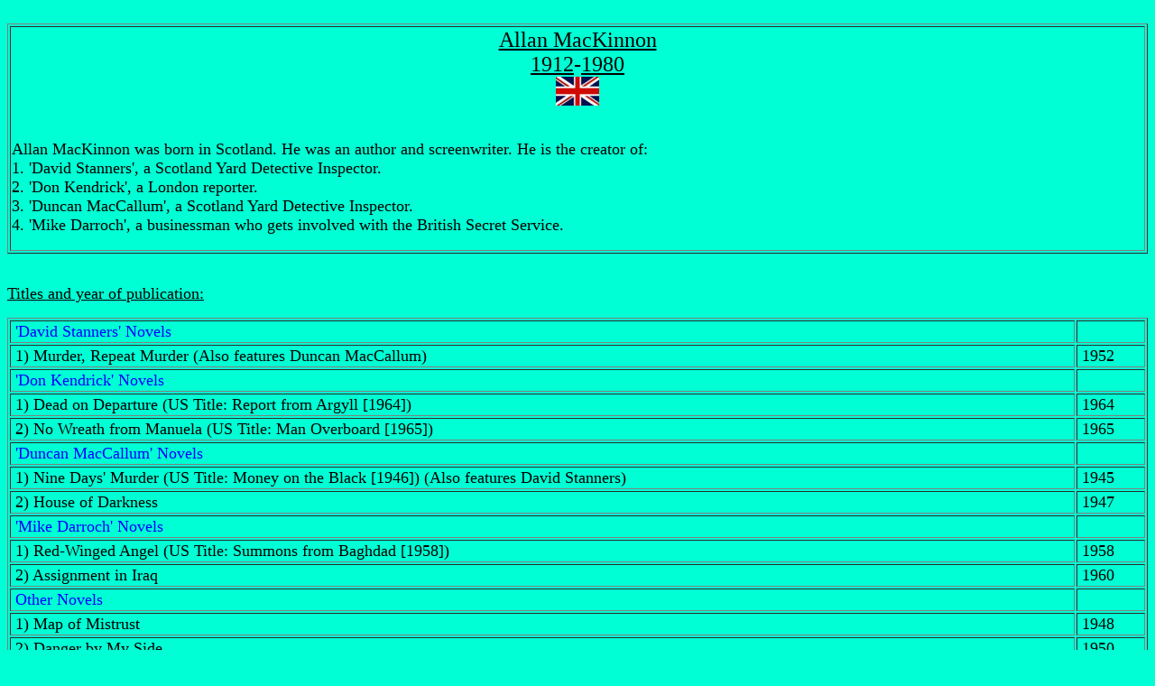

--- FILE ---
content_type: text/html
request_url: https://embden11.home.xs4all.nl/Engels8/mackinnon.htm
body_size: 972
content:
<!DOCTYPE html>
<HTML>
<HEAD>
<Meta charset="UTF8">
   <META HTTP-EQUIV="Content-Type" CONTENT="text/html">
   <META NAME="Author" CONTENT="Nico van Embden">
   <META NAME="GENERATOR" CONTENT="Mozilla/4.05 [en] (Win95; I) [Netscape]">
   <TITLE>Allan MacKinnon</TITLE>

<style type="text/css">

a:link     { color: green; text-decoration: none }
a:active { color: black; text-decoration: none }
a:visited { color: blue; text-decoration: none }
a:hover  { color: white; text-decoration: none; background: #FF6600}

</style>
</HEAD>
<BODY TEXT="#000000" BGCOLOR="#00FFD4" LINK="#0000EE" VLINK="#551A8B" ALINK="#FF0000">
&nbsp;

<TABLE BORDER COLS=1 WIDTH="100%" >
<TR>
<TD>
<CENTER><U><FONT SIZE=+2>Allan MacKinnon</FONT></U></CENTER>

<CENTER><FONT SIZE=+2><U>1912</U>-<U>1980</U></FONT></CENTER>
<CENTER><IMG SRC="../uk.gif" BORDER=0 HEIGHT=32 WIDTH=48></CENTER>
&nbsp;

<P><FONT SIZE=+1>Allan MacKinnon was born in Scotland. He was an author and screenwriter. He is the creator of:
<BR>1. 'David Stanners', a Scotland Yard Detective Inspector.
<BR>2. 'Don Kendrick', a London reporter.
<BR>3. 'Duncan MacCallum', a Scotland Yard Detective Inspector.
<BR>4. 'Mike Darroch', a businessman who gets involved with the British Secret Service.</FONT></TD>
</TR>
</TABLE>
&nbsp;

<P><U><FONT SIZE=+1>Titles and year of publication:</FONT></U>
&nbsp;
<TABLE BORDER WIDTH="100%" >

<TR>
<TD>&nbsp;<FONT SIZE=+1><FONT COLOR=BLUE>'David Stanners' Novels</FONT></FONT></TD>

<TD></TD>
</TR>

<TR>
<TD>&nbsp;<FONT SIZE=+1>1) Murder, Repeat Murder (Also features Duncan MacCallum)</FONT></TD>

<TD>&nbsp;<FONT SIZE=+1>1952</FONT></TD>
</TR>

<TR>
<TD>&nbsp;<FONT SIZE=+1><FONT COLOR=BLUE>'Don Kendrick' Novels</FONT></FONT></TD>

<TD></TD>
</TR>

<TR>
<TD>&nbsp;<FONT SIZE=+1>1) Dead on Departure (US Title: Report from Argyll [1964])</FONT></TD>

<TD>&nbsp;<FONT SIZE=+1>1964</FONT></TD>
</TR>

<TR>
<TD>&nbsp;<FONT SIZE=+1>2) No Wreath from Manuela (US Title: Man Overboard [1965])</FONT></TD>

<TD>&nbsp;<FONT SIZE=+1>1965</FONT></TD>
</TR>

<TR>
<TD>&nbsp;<FONT SIZE=+1><FONT COLOR=BLUE>'Duncan MacCallum' Novels</FONT></FONT></TD>

<TD></TD>
</TR>

<TR>
<TD>&nbsp;<FONT SIZE=+1>1) Nine Days' Murder (US Title: Money on the Black [1946]) (Also features David Stanners)</FONT></TD>

<TD>&nbsp;<FONT SIZE=+1>1945</FONT></TD>
</TR>

<TR>
<TD>&nbsp;<FONT SIZE=+1>2) House of Darkness</FONT></TD>

<TD>&nbsp;<FONT SIZE=+1>1947</FONT></TD>
</TR>

<TR>
<TD>&nbsp;<FONT SIZE=+1><FONT COLOR=BLUE>'Mike Darroch' Novels</FONT></FONT></TD>

<TD></TD>
</TR>

<TR>
<TD>&nbsp;<FONT SIZE=+1>1) Red-Winged Angel (US Title: Summons from Baghdad [1958])</FONT></TD>

<TD>&nbsp;<FONT SIZE=+1>1958</FONT></TD>
</TR>

<TR>
<TD>&nbsp;<FONT SIZE=+1>2) Assignment in Iraq</FONT></TD>

<TD>&nbsp;<FONT SIZE=+1>1960</FONT></TD>
</TR>

<TR>
<TD>&nbsp;<FONT SIZE=+1><FONT COLOR=BLUE>Other Novels</FONT></FONT></TD>

<TD></TD>
</TR>

<TR>
<TD>&nbsp;<FONT SIZE=+1>1) Map of Mistrust</FONT></TD>

<TD>&nbsp;<FONT SIZE=+1>1948</FONT></TD>
</TR>

<TR>
<TD>&nbsp;<FONT SIZE=+1>2) Danger by My Side</FONT></TD>

<TD>&nbsp;<FONT SIZE=+1>1950</FONT></TD>
</TR>

<TR>
<TD>&nbsp;<FONT SIZE=+1>3) Cormorant's Isle</FONT></TD>

<TD>&nbsp;<FONT SIZE=+1>1962</FONT></TD>
</TR>

</TABLE>
<P>

<CENTER><FONT SIZE=+2><A HREF="../Engels/List.htm">Back</A></FONT></CENTER>

</BODY>
</HTML>
